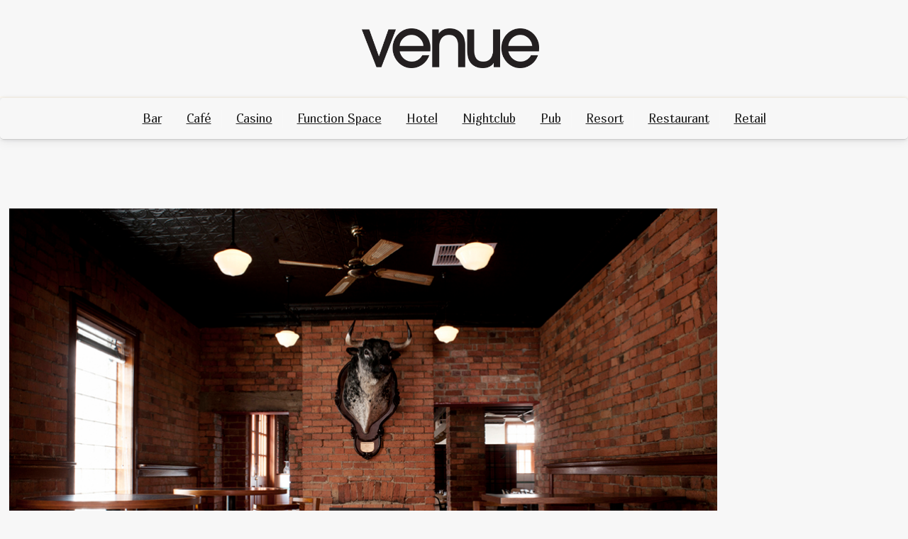

--- FILE ---
content_type: text/html; charset=UTF-8
request_url: https://www.venue.net.au/tartaned-up/
body_size: 11990
content:
<!doctype html>
<html lang="en-US">

<head>
	<meta charset="UTF-8">
	<meta name="viewport" content="width=device-width, initial-scale=1">
	<link rel="profile" href="https://gmpg.org/xfn/11">

	<title>TARTANED UP &#8211; Venue Magazine</title>
<meta name='robots' content='max-image-preview:large' />
<link rel='dns-prefetch' href='//fonts.googleapis.com' />
<link href='https://fonts.googleapis.com' crossorigin rel='preconnect' />
<link href='https://fonts.gstatic.com' crossorigin rel='preconnect' />
<link rel="alternate" type="application/rss+xml" title="Venue Magazine &raquo; Feed" href="https://www.venue.net.au/feed/" />
<link rel="alternate" type="application/rss+xml" title="Venue Magazine &raquo; Comments Feed" href="https://www.venue.net.au/comments/feed/" />
<link rel="alternate" type="application/rss+xml" title="Venue Magazine &raquo; TARTANED UP Comments Feed" href="https://www.venue.net.au/tartaned-up/feed/" />
<script>
window._wpemojiSettings = {"baseUrl":"https:\/\/s.w.org\/images\/core\/emoji\/14.0.0\/72x72\/","ext":".png","svgUrl":"https:\/\/s.w.org\/images\/core\/emoji\/14.0.0\/svg\/","svgExt":".svg","source":{"concatemoji":"https:\/\/www.venue.net.au\/wp-includes\/js\/wp-emoji-release.min.js?ver=6.4.7"}};
/*! This file is auto-generated */
!function(i,n){var o,s,e;function c(e){try{var t={supportTests:e,timestamp:(new Date).valueOf()};sessionStorage.setItem(o,JSON.stringify(t))}catch(e){}}function p(e,t,n){e.clearRect(0,0,e.canvas.width,e.canvas.height),e.fillText(t,0,0);var t=new Uint32Array(e.getImageData(0,0,e.canvas.width,e.canvas.height).data),r=(e.clearRect(0,0,e.canvas.width,e.canvas.height),e.fillText(n,0,0),new Uint32Array(e.getImageData(0,0,e.canvas.width,e.canvas.height).data));return t.every(function(e,t){return e===r[t]})}function u(e,t,n){switch(t){case"flag":return n(e,"\ud83c\udff3\ufe0f\u200d\u26a7\ufe0f","\ud83c\udff3\ufe0f\u200b\u26a7\ufe0f")?!1:!n(e,"\ud83c\uddfa\ud83c\uddf3","\ud83c\uddfa\u200b\ud83c\uddf3")&&!n(e,"\ud83c\udff4\udb40\udc67\udb40\udc62\udb40\udc65\udb40\udc6e\udb40\udc67\udb40\udc7f","\ud83c\udff4\u200b\udb40\udc67\u200b\udb40\udc62\u200b\udb40\udc65\u200b\udb40\udc6e\u200b\udb40\udc67\u200b\udb40\udc7f");case"emoji":return!n(e,"\ud83e\udef1\ud83c\udffb\u200d\ud83e\udef2\ud83c\udfff","\ud83e\udef1\ud83c\udffb\u200b\ud83e\udef2\ud83c\udfff")}return!1}function f(e,t,n){var r="undefined"!=typeof WorkerGlobalScope&&self instanceof WorkerGlobalScope?new OffscreenCanvas(300,150):i.createElement("canvas"),a=r.getContext("2d",{willReadFrequently:!0}),o=(a.textBaseline="top",a.font="600 32px Arial",{});return e.forEach(function(e){o[e]=t(a,e,n)}),o}function t(e){var t=i.createElement("script");t.src=e,t.defer=!0,i.head.appendChild(t)}"undefined"!=typeof Promise&&(o="wpEmojiSettingsSupports",s=["flag","emoji"],n.supports={everything:!0,everythingExceptFlag:!0},e=new Promise(function(e){i.addEventListener("DOMContentLoaded",e,{once:!0})}),new Promise(function(t){var n=function(){try{var e=JSON.parse(sessionStorage.getItem(o));if("object"==typeof e&&"number"==typeof e.timestamp&&(new Date).valueOf()<e.timestamp+604800&&"object"==typeof e.supportTests)return e.supportTests}catch(e){}return null}();if(!n){if("undefined"!=typeof Worker&&"undefined"!=typeof OffscreenCanvas&&"undefined"!=typeof URL&&URL.createObjectURL&&"undefined"!=typeof Blob)try{var e="postMessage("+f.toString()+"("+[JSON.stringify(s),u.toString(),p.toString()].join(",")+"));",r=new Blob([e],{type:"text/javascript"}),a=new Worker(URL.createObjectURL(r),{name:"wpTestEmojiSupports"});return void(a.onmessage=function(e){c(n=e.data),a.terminate(),t(n)})}catch(e){}c(n=f(s,u,p))}t(n)}).then(function(e){for(var t in e)n.supports[t]=e[t],n.supports.everything=n.supports.everything&&n.supports[t],"flag"!==t&&(n.supports.everythingExceptFlag=n.supports.everythingExceptFlag&&n.supports[t]);n.supports.everythingExceptFlag=n.supports.everythingExceptFlag&&!n.supports.flag,n.DOMReady=!1,n.readyCallback=function(){n.DOMReady=!0}}).then(function(){return e}).then(function(){var e;n.supports.everything||(n.readyCallback(),(e=n.source||{}).concatemoji?t(e.concatemoji):e.wpemoji&&e.twemoji&&(t(e.twemoji),t(e.wpemoji)))}))}((window,document),window._wpemojiSettings);
</script>
<style id='wp-emoji-styles-inline-css'>

	img.wp-smiley, img.emoji {
		display: inline !important;
		border: none !important;
		box-shadow: none !important;
		height: 1em !important;
		width: 1em !important;
		margin: 0 0.07em !important;
		vertical-align: -0.1em !important;
		background: none !important;
		padding: 0 !important;
	}
</style>
<link rel='stylesheet' id='wp-block-library-css' href='https://www.venue.net.au/wp-includes/css/dist/block-library/style.min.css?ver=6.4.7' media='all' />
<style id='wp-block-library-theme-inline-css'>
.wp-block-audio figcaption{color:#555;font-size:13px;text-align:center}.is-dark-theme .wp-block-audio figcaption{color:hsla(0,0%,100%,.65)}.wp-block-audio{margin:0 0 1em}.wp-block-code{border:1px solid #ccc;border-radius:4px;font-family:Menlo,Consolas,monaco,monospace;padding:.8em 1em}.wp-block-embed figcaption{color:#555;font-size:13px;text-align:center}.is-dark-theme .wp-block-embed figcaption{color:hsla(0,0%,100%,.65)}.wp-block-embed{margin:0 0 1em}.blocks-gallery-caption{color:#555;font-size:13px;text-align:center}.is-dark-theme .blocks-gallery-caption{color:hsla(0,0%,100%,.65)}.wp-block-image figcaption{color:#555;font-size:13px;text-align:center}.is-dark-theme .wp-block-image figcaption{color:hsla(0,0%,100%,.65)}.wp-block-image{margin:0 0 1em}.wp-block-pullquote{border-bottom:4px solid;border-top:4px solid;color:currentColor;margin-bottom:1.75em}.wp-block-pullquote cite,.wp-block-pullquote footer,.wp-block-pullquote__citation{color:currentColor;font-size:.8125em;font-style:normal;text-transform:uppercase}.wp-block-quote{border-left:.25em solid;margin:0 0 1.75em;padding-left:1em}.wp-block-quote cite,.wp-block-quote footer{color:currentColor;font-size:.8125em;font-style:normal;position:relative}.wp-block-quote.has-text-align-right{border-left:none;border-right:.25em solid;padding-left:0;padding-right:1em}.wp-block-quote.has-text-align-center{border:none;padding-left:0}.wp-block-quote.is-large,.wp-block-quote.is-style-large,.wp-block-quote.is-style-plain{border:none}.wp-block-search .wp-block-search__label{font-weight:700}.wp-block-search__button{border:1px solid #ccc;padding:.375em .625em}:where(.wp-block-group.has-background){padding:1.25em 2.375em}.wp-block-separator.has-css-opacity{opacity:.4}.wp-block-separator{border:none;border-bottom:2px solid;margin-left:auto;margin-right:auto}.wp-block-separator.has-alpha-channel-opacity{opacity:1}.wp-block-separator:not(.is-style-wide):not(.is-style-dots){width:100px}.wp-block-separator.has-background:not(.is-style-dots){border-bottom:none;height:1px}.wp-block-separator.has-background:not(.is-style-wide):not(.is-style-dots){height:2px}.wp-block-table{margin:0 0 1em}.wp-block-table td,.wp-block-table th{word-break:normal}.wp-block-table figcaption{color:#555;font-size:13px;text-align:center}.is-dark-theme .wp-block-table figcaption{color:hsla(0,0%,100%,.65)}.wp-block-video figcaption{color:#555;font-size:13px;text-align:center}.is-dark-theme .wp-block-video figcaption{color:hsla(0,0%,100%,.65)}.wp-block-video{margin:0 0 1em}.wp-block-template-part.has-background{margin-bottom:0;margin-top:0;padding:1.25em 2.375em}
</style>
<link rel='stylesheet' id='video-vlog-gb-block-css' href='https://www.venue.net.au/wp-content/themes/video-vlog/assets/css/admin-block.css?ver=1.0' media='all' />
<link rel='stylesheet' id='video-vlog-admin-google-font-css' href='https://fonts.googleapis.com/css2?family=Arvo:ital,wght@0,400;0,700;1,400;1,700&#038;family=Marmelad:wght@400&#038;family=Koh%20Santepheap:ital,wght@0,100;0,300;0,400;0,700;0,900;1,100;1,300;1,400;1,700;1,900&#038;display=swap' media='all' />
<style id='classic-theme-styles-inline-css'>
/*! This file is auto-generated */
.wp-block-button__link{color:#fff;background-color:#32373c;border-radius:9999px;box-shadow:none;text-decoration:none;padding:calc(.667em + 2px) calc(1.333em + 2px);font-size:1.125em}.wp-block-file__button{background:#32373c;color:#fff;text-decoration:none}
</style>
<style id='global-styles-inline-css'>
body{--wp--preset--color--black: #000000;--wp--preset--color--cyan-bluish-gray: #abb8c3;--wp--preset--color--white: #ffffff;--wp--preset--color--pale-pink: #f78da7;--wp--preset--color--vivid-red: #cf2e2e;--wp--preset--color--luminous-vivid-orange: #ff6900;--wp--preset--color--luminous-vivid-amber: #fcb900;--wp--preset--color--light-green-cyan: #7bdcb5;--wp--preset--color--vivid-green-cyan: #00d084;--wp--preset--color--pale-cyan-blue: #8ed1fc;--wp--preset--color--vivid-cyan-blue: #0693e3;--wp--preset--color--vivid-purple: #9b51e0;--wp--preset--gradient--vivid-cyan-blue-to-vivid-purple: linear-gradient(135deg,rgba(6,147,227,1) 0%,rgb(155,81,224) 100%);--wp--preset--gradient--light-green-cyan-to-vivid-green-cyan: linear-gradient(135deg,rgb(122,220,180) 0%,rgb(0,208,130) 100%);--wp--preset--gradient--luminous-vivid-amber-to-luminous-vivid-orange: linear-gradient(135deg,rgba(252,185,0,1) 0%,rgba(255,105,0,1) 100%);--wp--preset--gradient--luminous-vivid-orange-to-vivid-red: linear-gradient(135deg,rgba(255,105,0,1) 0%,rgb(207,46,46) 100%);--wp--preset--gradient--very-light-gray-to-cyan-bluish-gray: linear-gradient(135deg,rgb(238,238,238) 0%,rgb(169,184,195) 100%);--wp--preset--gradient--cool-to-warm-spectrum: linear-gradient(135deg,rgb(74,234,220) 0%,rgb(151,120,209) 20%,rgb(207,42,186) 40%,rgb(238,44,130) 60%,rgb(251,105,98) 80%,rgb(254,248,76) 100%);--wp--preset--gradient--blush-light-purple: linear-gradient(135deg,rgb(255,206,236) 0%,rgb(152,150,240) 100%);--wp--preset--gradient--blush-bordeaux: linear-gradient(135deg,rgb(254,205,165) 0%,rgb(254,45,45) 50%,rgb(107,0,62) 100%);--wp--preset--gradient--luminous-dusk: linear-gradient(135deg,rgb(255,203,112) 0%,rgb(199,81,192) 50%,rgb(65,88,208) 100%);--wp--preset--gradient--pale-ocean: linear-gradient(135deg,rgb(255,245,203) 0%,rgb(182,227,212) 50%,rgb(51,167,181) 100%);--wp--preset--gradient--electric-grass: linear-gradient(135deg,rgb(202,248,128) 0%,rgb(113,206,126) 100%);--wp--preset--gradient--midnight: linear-gradient(135deg,rgb(2,3,129) 0%,rgb(40,116,252) 100%);--wp--preset--font-size--small: 13px;--wp--preset--font-size--medium: 20px;--wp--preset--font-size--large: 36px;--wp--preset--font-size--x-large: 42px;--wp--preset--spacing--20: 0.44rem;--wp--preset--spacing--30: 0.67rem;--wp--preset--spacing--40: 1rem;--wp--preset--spacing--50: 1.5rem;--wp--preset--spacing--60: 2.25rem;--wp--preset--spacing--70: 3.38rem;--wp--preset--spacing--80: 5.06rem;--wp--preset--shadow--natural: 6px 6px 9px rgba(0, 0, 0, 0.2);--wp--preset--shadow--deep: 12px 12px 50px rgba(0, 0, 0, 0.4);--wp--preset--shadow--sharp: 6px 6px 0px rgba(0, 0, 0, 0.2);--wp--preset--shadow--outlined: 6px 6px 0px -3px rgba(255, 255, 255, 1), 6px 6px rgba(0, 0, 0, 1);--wp--preset--shadow--crisp: 6px 6px 0px rgba(0, 0, 0, 1);}:where(.is-layout-flex){gap: 0.5em;}:where(.is-layout-grid){gap: 0.5em;}body .is-layout-flow > .alignleft{float: left;margin-inline-start: 0;margin-inline-end: 2em;}body .is-layout-flow > .alignright{float: right;margin-inline-start: 2em;margin-inline-end: 0;}body .is-layout-flow > .aligncenter{margin-left: auto !important;margin-right: auto !important;}body .is-layout-constrained > .alignleft{float: left;margin-inline-start: 0;margin-inline-end: 2em;}body .is-layout-constrained > .alignright{float: right;margin-inline-start: 2em;margin-inline-end: 0;}body .is-layout-constrained > .aligncenter{margin-left: auto !important;margin-right: auto !important;}body .is-layout-constrained > :where(:not(.alignleft):not(.alignright):not(.alignfull)){max-width: var(--wp--style--global--content-size);margin-left: auto !important;margin-right: auto !important;}body .is-layout-constrained > .alignwide{max-width: var(--wp--style--global--wide-size);}body .is-layout-flex{display: flex;}body .is-layout-flex{flex-wrap: wrap;align-items: center;}body .is-layout-flex > *{margin: 0;}body .is-layout-grid{display: grid;}body .is-layout-grid > *{margin: 0;}:where(.wp-block-columns.is-layout-flex){gap: 2em;}:where(.wp-block-columns.is-layout-grid){gap: 2em;}:where(.wp-block-post-template.is-layout-flex){gap: 1.25em;}:where(.wp-block-post-template.is-layout-grid){gap: 1.25em;}.has-black-color{color: var(--wp--preset--color--black) !important;}.has-cyan-bluish-gray-color{color: var(--wp--preset--color--cyan-bluish-gray) !important;}.has-white-color{color: var(--wp--preset--color--white) !important;}.has-pale-pink-color{color: var(--wp--preset--color--pale-pink) !important;}.has-vivid-red-color{color: var(--wp--preset--color--vivid-red) !important;}.has-luminous-vivid-orange-color{color: var(--wp--preset--color--luminous-vivid-orange) !important;}.has-luminous-vivid-amber-color{color: var(--wp--preset--color--luminous-vivid-amber) !important;}.has-light-green-cyan-color{color: var(--wp--preset--color--light-green-cyan) !important;}.has-vivid-green-cyan-color{color: var(--wp--preset--color--vivid-green-cyan) !important;}.has-pale-cyan-blue-color{color: var(--wp--preset--color--pale-cyan-blue) !important;}.has-vivid-cyan-blue-color{color: var(--wp--preset--color--vivid-cyan-blue) !important;}.has-vivid-purple-color{color: var(--wp--preset--color--vivid-purple) !important;}.has-black-background-color{background-color: var(--wp--preset--color--black) !important;}.has-cyan-bluish-gray-background-color{background-color: var(--wp--preset--color--cyan-bluish-gray) !important;}.has-white-background-color{background-color: var(--wp--preset--color--white) !important;}.has-pale-pink-background-color{background-color: var(--wp--preset--color--pale-pink) !important;}.has-vivid-red-background-color{background-color: var(--wp--preset--color--vivid-red) !important;}.has-luminous-vivid-orange-background-color{background-color: var(--wp--preset--color--luminous-vivid-orange) !important;}.has-luminous-vivid-amber-background-color{background-color: var(--wp--preset--color--luminous-vivid-amber) !important;}.has-light-green-cyan-background-color{background-color: var(--wp--preset--color--light-green-cyan) !important;}.has-vivid-green-cyan-background-color{background-color: var(--wp--preset--color--vivid-green-cyan) !important;}.has-pale-cyan-blue-background-color{background-color: var(--wp--preset--color--pale-cyan-blue) !important;}.has-vivid-cyan-blue-background-color{background-color: var(--wp--preset--color--vivid-cyan-blue) !important;}.has-vivid-purple-background-color{background-color: var(--wp--preset--color--vivid-purple) !important;}.has-black-border-color{border-color: var(--wp--preset--color--black) !important;}.has-cyan-bluish-gray-border-color{border-color: var(--wp--preset--color--cyan-bluish-gray) !important;}.has-white-border-color{border-color: var(--wp--preset--color--white) !important;}.has-pale-pink-border-color{border-color: var(--wp--preset--color--pale-pink) !important;}.has-vivid-red-border-color{border-color: var(--wp--preset--color--vivid-red) !important;}.has-luminous-vivid-orange-border-color{border-color: var(--wp--preset--color--luminous-vivid-orange) !important;}.has-luminous-vivid-amber-border-color{border-color: var(--wp--preset--color--luminous-vivid-amber) !important;}.has-light-green-cyan-border-color{border-color: var(--wp--preset--color--light-green-cyan) !important;}.has-vivid-green-cyan-border-color{border-color: var(--wp--preset--color--vivid-green-cyan) !important;}.has-pale-cyan-blue-border-color{border-color: var(--wp--preset--color--pale-cyan-blue) !important;}.has-vivid-cyan-blue-border-color{border-color: var(--wp--preset--color--vivid-cyan-blue) !important;}.has-vivid-purple-border-color{border-color: var(--wp--preset--color--vivid-purple) !important;}.has-vivid-cyan-blue-to-vivid-purple-gradient-background{background: var(--wp--preset--gradient--vivid-cyan-blue-to-vivid-purple) !important;}.has-light-green-cyan-to-vivid-green-cyan-gradient-background{background: var(--wp--preset--gradient--light-green-cyan-to-vivid-green-cyan) !important;}.has-luminous-vivid-amber-to-luminous-vivid-orange-gradient-background{background: var(--wp--preset--gradient--luminous-vivid-amber-to-luminous-vivid-orange) !important;}.has-luminous-vivid-orange-to-vivid-red-gradient-background{background: var(--wp--preset--gradient--luminous-vivid-orange-to-vivid-red) !important;}.has-very-light-gray-to-cyan-bluish-gray-gradient-background{background: var(--wp--preset--gradient--very-light-gray-to-cyan-bluish-gray) !important;}.has-cool-to-warm-spectrum-gradient-background{background: var(--wp--preset--gradient--cool-to-warm-spectrum) !important;}.has-blush-light-purple-gradient-background{background: var(--wp--preset--gradient--blush-light-purple) !important;}.has-blush-bordeaux-gradient-background{background: var(--wp--preset--gradient--blush-bordeaux) !important;}.has-luminous-dusk-gradient-background{background: var(--wp--preset--gradient--luminous-dusk) !important;}.has-pale-ocean-gradient-background{background: var(--wp--preset--gradient--pale-ocean) !important;}.has-electric-grass-gradient-background{background: var(--wp--preset--gradient--electric-grass) !important;}.has-midnight-gradient-background{background: var(--wp--preset--gradient--midnight) !important;}.has-small-font-size{font-size: var(--wp--preset--font-size--small) !important;}.has-medium-font-size{font-size: var(--wp--preset--font-size--medium) !important;}.has-large-font-size{font-size: var(--wp--preset--font-size--large) !important;}.has-x-large-font-size{font-size: var(--wp--preset--font-size--x-large) !important;}
.wp-block-navigation a:where(:not(.wp-element-button)){color: inherit;}
:where(.wp-block-post-template.is-layout-flex){gap: 1.25em;}:where(.wp-block-post-template.is-layout-grid){gap: 1.25em;}
:where(.wp-block-columns.is-layout-flex){gap: 2em;}:where(.wp-block-columns.is-layout-grid){gap: 2em;}
.wp-block-pullquote{font-size: 1.5em;line-height: 1.6;}
</style>
<link rel='stylesheet' id='click-to-top-font-awesome.min-css' href='https://www.venue.net.au/wp-content/plugins/click-to-top/assets/css/font-awesome.min.css?ver=4.5' media='all' />
<link rel='stylesheet' id='click-to-top-hover-css' href='https://www.venue.net.au/wp-content/plugins/click-to-top/assets/css/hover.css?ver=1.0' media='all' />
<link rel='stylesheet' id='click-to-top-style-css' href='https://www.venue.net.au/wp-content/plugins/click-to-top/assets/css/click-top-style.css?ver=1.7' media='all' />
<link rel='stylesheet' id='taxonomy-image-plugin-public-css' href='https://www.venue.net.au/wp-content/plugins/taxonomy-images/css/style.css?ver=0.9.6' media='screen' />
<link rel='stylesheet' id='video-vlog-google-font-css' href='https://fonts.googleapis.com/css2?family=Arvo:ital,wght@0,400;0,700;1,400;1,700&#038;family=Marmelad:wght@400&#038;family=Koh%20Santepheap:ital,wght@0,100;0,300;0,400;0,700;0,900;1,100;1,300;1,400;1,700;1,900&#038;display=swap' media='all' />
<link rel='stylesheet' id='bootstrap-css' href='https://www.venue.net.au/wp-content/themes/video-vlog/assets/css/bootstrap.css?ver=5.0.1' media='all' />
<link rel='stylesheet' id='fontawesome-css' href='https://www.venue.net.au/wp-content/themes/video-vlog/assets/css/all.css?ver=5.15.3' media='all' />
<link rel='stylesheet' id='video-vlog-block-style-css' href='https://www.venue.net.au/wp-content/themes/video-vlog/assets/css/block.css?ver=1.0.7' media='all' />
<link rel='stylesheet' id='video-vlog-default-style-css' href='https://www.venue.net.au/wp-content/themes/video-vlog/assets/css/default-style.css?ver=1.0.7' media='all' />
<link rel='stylesheet' id='video-vlog-main-style-css' href='https://www.venue.net.au/wp-content/themes/video-vlog/assets/css/main.css?ver=1.0.7' media='all' />
<link rel='stylesheet' id='video-vlog-style-css' href='https://www.venue.net.au/wp-content/themes/video-vlog/style.css?ver=1.0.7' media='all' />
<link rel='stylesheet' id='video-vlog-responsive-style-css' href='https://www.venue.net.au/wp-content/themes/video-vlog/assets/css/responsive.css?ver=1.0.7' media='all' />
<link rel='stylesheet' id='js_composer_custom_css-css' href='//www.venue.net.au/wp-content/uploads/js_composer/custom.css?ver=5.4.5' media='all' />
<script src="https://www.venue.net.au/wp-includes/js/jquery/jquery.min.js?ver=3.7.1" id="jquery-core-js"></script>
<script src="https://www.venue.net.au/wp-includes/js/jquery/jquery-migrate.min.js?ver=3.4.1" id="jquery-migrate-js"></script>
<script src="https://www.venue.net.au/wp-content/plugins/click-to-top/assets/js/jquery.easing.js?ver=1.0" id="click-to-top-easing-js"></script>
<script src="https://www.venue.net.au/wp-content/plugins/click-to-top/assets/js/jquery.scrollUp.js?ver=1.0" id="click-to-top-scrollUp-js"></script>
<link rel="https://api.w.org/" href="https://www.venue.net.au/wp-json/" /><link rel="alternate" type="application/json" href="https://www.venue.net.au/wp-json/wp/v2/posts/1525" /><link rel="EditURI" type="application/rsd+xml" title="RSD" href="https://www.venue.net.au/xmlrpc.php?rsd" />
<meta name="generator" content="WordPress 6.4.7" />
<link rel="canonical" href="https://www.venue.net.au/tartaned-up/" />
<link rel='shortlink' href='https://www.venue.net.au/?p=1525' />
<link rel="alternate" type="application/json+oembed" href="https://www.venue.net.au/wp-json/oembed/1.0/embed?url=https%3A%2F%2Fwww.venue.net.au%2Ftartaned-up%2F" />
<link rel="alternate" type="text/xml+oembed" href="https://www.venue.net.au/wp-json/oembed/1.0/embed?url=https%3A%2F%2Fwww.venue.net.au%2Ftartaned-up%2F&#038;format=xml" />

<!-- This site is using AdRotate v5.14 to display their advertisements - https://ajdg.solutions/ -->
<!-- AdRotate CSS -->
<style type="text/css" media="screen">
	.g { margin:0px; padding:0px; overflow:hidden; line-height:1; zoom:1; }
	.g img { height:auto; }
	.g-col { position:relative; float:left; }
	.g-col:first-child { margin-left: 0; }
	.g-col:last-child { margin-right: 0; }
	.g-1 { margin:0px;  width:100%; max-width:300px; height:100%; max-height:250px; }
	@media only screen and (max-width: 480px) {
		.g-col, .g-dyn, .g-single { width:100%; margin-left:0; margin-right:0; }
	}
</style>
<!-- /AdRotate CSS -->

    <style type="text/css">
      a#clickTop {
        background: #cccccc none repeat scroll 0 0;
        border-radius: 0;
        bottom: 5%;
        color: #000000;
        padding: 5px;
        right: 5%;
        min-height: 34px;
        min-width: 35px;
        font-size: 16px;
        opacity: 0.99      }

      a#clickTop i {
        color: #000000;
      }

      a#clickTop:hover,
      a#clickTop:hover i,
      a#clickTop:active,
      a#clickTop:focus {
        color: #ffffff      }

      .hvr-fade:hover,
      .hvr-fade:focus,
      .hvr-fade:active,
      .hvr-back-pulse:hover,
      .hvr-back-pulse:focus,
      .hvr-back-pulse:active,
      a#clickTop.hvr-shrink:hover,
      a#clickTop.hvr-grow:hover,
      a#clickTop.hvr-pulse:hover,
      a#clickTop.hvr-pulse-grow:hover,
      a#clickTop.hvr-pulse-shrink:hover,
      a#clickTop.hvr-push:hover,
      a#clickTop.hvr-pop:hover,
      a#clickTop.hvr-bounce-in:hover,
      a#clickTop.hvr-bounce-out:hover,
      a#clickTop.hvr-float:hover,
      a#clickTop.hvr-fade:hover,
      a#clickTop.hvr-back-pulse:hover,
      a#clickTop.hvr-bob:hover,
      a#clickTop.hvr-buzz:hover,
      a#clickTop.hvr-shadow:hover,
      a#clickTop.hvr-grow-shadow:hover,
      a#clickTop.hvr-float-shadow:hover,
      a#clickTop.hvr-glow:hover,
      a#clickTop.hvr-shadow-radial:hover,
      a#clickTop.hvr-box-shadow-outset:hover,
      a#clickTop.hvr-box-shadow-inset:hover,
      a#clickTop.hvr-bubble-top:hover,
      a#clickTop.hvr-bubble-float-top:hover,
      .hvr-radial-out:before,
      .hvr-radial-in:before,
      .hvr-bounce-to-right:before,
      .hvr-bounce-to-left:before,
      .hvr-bounce-to-bottom:before,
      .hvr-bounce-to-top:before,
      .hvr-rectangle-in:before,
      .hvr-rectangle-out:before,
      .hvr-shutter-in-horizontal:before,
      .hvr-shutter-out-horizontal:before,
      .hvr-shutter-in-vertical:before,
      .hvr-sweep-to-right:before,
      .hvr-sweep-to-left:before,
      .hvr-sweep-to-bottom:before,
      .hvr-sweep-to-top:before,
      .hvr-shutter-out-vertical:before,
      .hvr-underline-from-left:before,
      .hvr-underline-from-center:before,
      .hvr-underline-from-right:before,
      .hvr-overline-from-left:before,
      .hvr-overline-from-center:before,
      .hvr-overline-from-right:before,
      .hvr-underline-reveal:before,
      .hvr-overline-reveal:before {
        background-color: #555555;
        color: #ffffff;
        border-radius: 0;
      }

      /* Back Pulse */
      @-webkit-keyframes hvr-back-pulse {
        50% {
          background-color: #cccccc none repeat scroll 0 0;
        }
      }

      @keyframes hvr-back-pulse {
        50% {
          background-color: #cccccc none repeat scroll 0 0;
        }
      }


      .hvr-radial-out,
      .hvr-radial-in,
      .hvr-rectangle-in,
      .hvr-rectangle-out,
      .hvr-shutter-in-horizontal,
      .hvr-shutter-out-horizontal,
      .hvr-shutter-in-vertical,
      .hvr-shutter-out-vertical {
        background-color: #cccccc none repeat scroll 0 0;
      }

      .hvr-bubble-top::before,
      .hvr-bubble-float-top::before {
        border-color: transparent transparent #cccccc;
      }
    </style>

  <link rel="pingback" href="https://www.venue.net.au/xmlrpc.php"><meta name="generator" content="Elementor 3.17.3; features: e_dom_optimization, e_optimized_assets_loading, additional_custom_breakpoints; settings: css_print_method-external, google_font-enabled, font_display-auto">
<meta name="generator" content="Powered by WPBakery Page Builder - drag and drop page builder for WordPress."/>
<!--[if lte IE 9]><link rel="stylesheet" type="text/css" href="https://www.venue.net.au/wp-content/plugins/js_composer/assets/css/vc_lte_ie9.min.css" media="screen"><![endif]--><style id="custom-background-css">
body.custom-background { background-color: #f7f7f7; }
</style>
	<link rel="icon" href="https://www.venue.net.au/wp-content/uploads/2024/02/cropped-Venue_Icon-32x32.jpg" sizes="32x32" />
<link rel="icon" href="https://www.venue.net.au/wp-content/uploads/2024/02/cropped-Venue_Icon-192x192.jpg" sizes="192x192" />
<link rel="apple-touch-icon" href="https://www.venue.net.au/wp-content/uploads/2024/02/cropped-Venue_Icon-180x180.jpg" />
<meta name="msapplication-TileImage" content="https://www.venue.net.au/wp-content/uploads/2024/02/cropped-Venue_Icon-270x270.jpg" />
<noscript><style type="text/css"> .wpb_animate_when_almost_visible { opacity: 1; }</style></noscript></head>

<body class="post-template-default single single-post postid-1525 single-format-standard custom-background wp-custom-logo wp-embed-responsive wpb-js-composer js-comp-ver-5.4.5 vc_responsive elementor-default elementor-kit-7101">
			<div id="page" class="site">
		<a class="skip-link screen-reader-text" href="#primary">Skip to content</a>
		<header id="masthead" class="site-header px-hstyle1">
							<div class="mobile-menu-bar">
		<div class="container">
			<div class="mbar-inner">
				<div class="mlogo">
					
			<div class="site-branding brand-logo">
			<a href="https://www.venue.net.au/" class="custom-logo-link" rel="home"><img width="448" height="100" src="https://www.venue.net.au/wp-content/uploads/2023/11/cropped-Venue_Logo_Web.png" class="custom-logo" alt="Venue Magazine" decoding="async" /></a>		</div>
	
				</div>
				<div class="menu-search">
					<nav id="mobile-navigation" class="mobile-navigation">
						<button id="mmenu-btn" class="menu-btn" aria-expanded="false">
							<span class="mopen">Menu</span>
							<span class="mclose">Close</span>
						</button>
						<div class="menu-header-categories-container"><ul id="wsm-menu" class="wsm-menu"><li id="menu-item-8750" class="menu-item menu-item-type-taxonomy menu-item-object-category menu-item-8750"><a href="https://www.venue.net.au/category/bar/">Bar</a></li>
<li id="menu-item-8752" class="menu-item menu-item-type-taxonomy menu-item-object-category menu-item-8752"><a href="https://www.venue.net.au/category/cafe/">Café</a></li>
<li id="menu-item-8754" class="menu-item menu-item-type-taxonomy menu-item-object-category menu-item-8754"><a href="https://www.venue.net.au/category/casino/">Casino</a></li>
<li id="menu-item-8755" class="menu-item menu-item-type-taxonomy menu-item-object-category menu-item-8755"><a href="https://www.venue.net.au/category/function-space/">Function Space</a></li>
<li id="menu-item-8751" class="menu-item menu-item-type-taxonomy menu-item-object-category menu-item-8751"><a href="https://www.venue.net.au/category/hotel/">Hotel</a></li>
<li id="menu-item-8756" class="menu-item menu-item-type-taxonomy menu-item-object-category menu-item-8756"><a href="https://www.venue.net.au/category/nightclub/">Nightclub</a></li>
<li id="menu-item-8753" class="menu-item menu-item-type-taxonomy menu-item-object-category menu-item-8753"><a href="https://www.venue.net.au/category/pub/">Pub</a></li>
<li id="menu-item-8757" class="menu-item menu-item-type-taxonomy menu-item-object-category menu-item-8757"><a href="https://www.venue.net.au/category/resort/">Resort</a></li>
<li id="menu-item-8749" class="menu-item menu-item-type-taxonomy menu-item-object-category menu-item-8749"><a href="https://www.venue.net.au/category/restaurant/">Restaurant</a></li>
<li id="menu-item-8758" class="menu-item menu-item-type-taxonomy menu-item-object-category menu-item-8758"><a href="https://www.venue.net.au/category/retail/">Retail</a></li>
</ul></div>					</nav><!-- #site-navigation -->
					<div id="miSearch" class="mi-search" tabindex="0" role="button"><i class="fas fa-search"></i></div>
				</div>
			</div>
			<div id="vhSearch" class="vsearch-hide">
					<div id="vh-search" class="vh-search">
		<form method="get" class="search-form" action="https://www.venue.net.au/">
	<label>
		<span class="screen-reader-text">Search for:</span>
		<input type="search" class="search-field" placeholder="Search..." value="" name="s" />
	</label>
	<button type="submit" class="search-submit"><i class="fas fa-search"></i></button>
</form>	</div>



				<i id="miRSearch" class="fas fa-times" tabindex="0" role="button"></i>
			</div>
		</div>
	</div>

			<div class="menu-deskbar">
					<div class="video-vlog-logo-section">
		<div class="container">
			<div class="head-logo-sec">
				
			<div class="site-branding brand-logo">
			<a href="https://www.venue.net.au/" class="custom-logo-link" rel="home"><img width="448" height="100" src="https://www.venue.net.au/wp-content/uploads/2023/11/cropped-Venue_Logo_Web.png" class="custom-logo" alt="Venue Magazine" decoding="async" /></a>		</div>
	
			</div>
		</div>
	</div>

	<div class="menu-bar text-center">
		<div class="container">
			<div class="video-vlog-container menu-inner">
					<nav id="site-navigation" class="main-navigation">
		<div class="menu-header-categories-container"><ul id="video-vlog-menu" class="video-vlog-menu"><li class="menu-item menu-item-type-taxonomy menu-item-object-category menu-item-8750"><a href="https://www.venue.net.au/category/bar/">Bar</a></li>
<li class="menu-item menu-item-type-taxonomy menu-item-object-category menu-item-8752"><a href="https://www.venue.net.au/category/cafe/">Café</a></li>
<li class="menu-item menu-item-type-taxonomy menu-item-object-category menu-item-8754"><a href="https://www.venue.net.au/category/casino/">Casino</a></li>
<li class="menu-item menu-item-type-taxonomy menu-item-object-category menu-item-8755"><a href="https://www.venue.net.au/category/function-space/">Function Space</a></li>
<li class="menu-item menu-item-type-taxonomy menu-item-object-category menu-item-8751"><a href="https://www.venue.net.au/category/hotel/">Hotel</a></li>
<li class="menu-item menu-item-type-taxonomy menu-item-object-category menu-item-8756"><a href="https://www.venue.net.au/category/nightclub/">Nightclub</a></li>
<li class="menu-item menu-item-type-taxonomy menu-item-object-category menu-item-8753"><a href="https://www.venue.net.au/category/pub/">Pub</a></li>
<li class="menu-item menu-item-type-taxonomy menu-item-object-category menu-item-8757"><a href="https://www.venue.net.au/category/resort/">Resort</a></li>
<li class="menu-item menu-item-type-taxonomy menu-item-object-category menu-item-8749"><a href="https://www.venue.net.au/category/restaurant/">Restaurant</a></li>
<li class="menu-item menu-item-type-taxonomy menu-item-object-category menu-item-8758"><a href="https://www.venue.net.au/category/retail/">Retail</a></li>
</ul></div>	</nav><!-- #site-navigation -->
			</div>
		</div>
	</div>
			</div>

		</header><!-- #masthead -->

		
<div class="container-fluid mt-5 mb-5 pt-5 pb-5">
	<div class="row">
				<div class="col-lg-12">
			<main id="primary" class="site-main">

				
	<article id="post-1525" class="myf-classic post-1525 post type-post status-publish format-standard has-post-thumbnail hentry category-uncategorized">
		<div class="xpost-item pb-4 mb-5">
			
			<div class="post-thumbnail mb-3">
				<img width="1000" height="665" src="https://www.venue.net.au/wp-content/uploads/2012/04/111201_robbie_burns_web.jpg" class="attachment-post-thumbnail size-post-thumbnail wp-post-image" alt="" decoding="async" fetchpriority="high" srcset="https://www.venue.net.au/wp-content/uploads/2012/04/111201_robbie_burns_web.jpg 1000w, https://www.venue.net.au/wp-content/uploads/2012/04/111201_robbie_burns_web-530x352.jpg 530w" sizes="(max-width: 1000px) 100vw, 1000px" />			</div><!-- .post-thumbnail -->

					<div class="xpost-text p-3">
				<header class="entry-header pb-4">
					<h1 class="entry-title">TARTANED UP</h1>						<div class="entry-meta">
														<span class="posted-on">- <a href="https://www.venue.net.au/tartaned-up/" rel="bookmark"><time class="updated" datetime="2012-04-26T04:30:55+00:00">26 April 2012</time></a></span>						</div><!-- .entry-meta -->
									</header><!-- .entry-header -->

				<div class="entry-content">
					<h3></h3>
<h3><a href="http://www.venue.net.au/wp-content/uploads/2012/04/111201_robbie_burns_web.jpg"><img decoding="async" class="alignnone size-full wp-image-1534" title="111201_robbie_burns_web" src="http://www.venue.net.au/wp-content/uploads/2012/04/111201_robbie_burns_web.jpg" alt="" width="1000" height="665" srcset="https://www.venue.net.au/wp-content/uploads/2012/04/111201_robbie_burns_web.jpg 1000w, https://www.venue.net.au/wp-content/uploads/2012/04/111201_robbie_burns_web-530x352.jpg 530w" sizes="(max-width: 1000px) 100vw, 1000px" /></a></h3>
<h3>Robert Burns Hotel:</h3>
<h6>376 Smith Street, Collingwood VIC (03) 9417 2233 or <a href="http://www.robertburnshotel.com.au">www.robertburnshotel.com.au </a></h6>
<p>Spanish restaurant pioneer, Urbano Gutierrez, took over the Robert Burns Hotel in the late ’70s. The Robby, as it’s affectionately known, is in deepest, darkest Collingwood and in those days it wasn’t the funky melting pot it is today. Wisely, Urbano didn’t start pushing his stuffed calamari across the bar until 1982. Since then the Scottish pub with the Spanish heart has been serving authentic Iberian chow, and in more recent times Head Chef Ivan Saiz has taken over the reins. <span id="more-1525"></span>The Robby joined the Colonial Leisure Group portfolio when CLG took over the Cornerstone group of pubs. The pub had slowly been run down to the point where it was, frankly, an embarrassment. Now, after a nine-month renovation the Robby returns. Fans will be relieved to learn that it’s more of the same — only better. The low headroom, folksy interior has been retained with its stucco and herringbone floors, but a courtyard has been added along with a new kitchen. This isn’t a band-aid measure, the Robby has been totally gutted and refurbished… only, with the aim of not looking like it. As Grady Patching, CLG’s Victorian Manager, puts it: “People in this area don’t want bright, brand new, shiny venues. You can’t take what we did at the Half Moon in Brighton and put it into the Collingwood area.” What CLG could do was lay on a Spanish-only wine list, put Estrella Damm beer on tap, and allow Ivan to express himself with some of the city’s most authentic tapas and traditional Spanish cuisine going. And the locals love it.</p>
<p>SAY HOLA TO GREAT SOUND</p>
<p>Digital Living continues its CLG association, installing a modern sound system into the Robby. Digital Living’s Matt Price describes the setup as ‘unobtrusively versatile’. The system can effortlessly lift in prime pub times, while maintains a conversational balance in the restaurant area, all without dotting dozens of speakers around the venue. An Allen &amp; Heath IDR8 provides the zoning and processing smarts, and helps to easily accommodate live music and DJs via preset configurations. Low profile QSC AD-S52 surfacemount speakers are supplemented by concealed QSC subwoofers, resulting in a full sound without hotspots — a fair effort given the low ceilings. An Allen &amp; Heath multi-room wall controller allows for the oversight of the eight zones independently. GREAT SCOTS The Robbie is an oddity. As odd as a bullfight in Glasgow, or a tartan shawl. Its decor and atmosphere is an anachronism — hard to place and harder to describe. But to CLG’s credit, it has recognised that and embraced it. The locals want the Robby to stay as the Robby and, thank goodness, that’s exactly what they’ve got.</p>
				</div><!-- .entry-content -->
									<footer class="entry-footer">
						<span class="cat-links">Posted in: <a href="https://www.venue.net.au/category/uncategorized/" rel="category tag">Uncategorized</a></span>					</footer><!-- .entry-footer -->
							</div>
		</div>
	</article><!-- #post-1525 -->

	<nav class="navigation post-navigation" aria-label="Posts">
		<h2 class="screen-reader-text">Post navigation</h2>
		<div class="nav-links"><div class="nav-previous"><a href="https://www.venue.net.au/call-collect/" rel="prev"><span class="nav-subtitle">Previous:</span> <span class="nav-title">CALL COLLECT</span></a></div><div class="nav-next"><a href="https://www.venue.net.au/marquee-club-the-star/" rel="next"><span class="nav-subtitle">Next:</span> <span class="nav-title">MARQUEE CLUB @ THE STAR: FULL RUNDOWN </span></a></div></div>
	</nav>
<div id="comments" class="comments-area">

		<div id="respond" class="comment-respond">
		<h3 id="reply-title" class="comment-reply-title">Leave a Reply</h3><form action="https://www.venue.net.au/wp-comments-post.php" method="post" id="commentform" class="comment-form" novalidate><p class="comment-notes"><span id="email-notes">Your email address will not be published.</span> <span class="required-field-message">Required fields are marked <span class="required">*</span></span></p><p class="comment-form-comment"><label for="comment">Comment <span class="required">*</span></label> <textarea id="comment" name="comment" cols="45" rows="8" maxlength="65525" required></textarea></p><p class="comment-form-author"><label for="author">Name <span class="required">*</span></label> <input id="author" name="author" type="text" value="" size="30" maxlength="245" autocomplete="name" required /></p>
<p class="comment-form-email"><label for="email">Email <span class="required">*</span></label> <input id="email" name="email" type="email" value="" size="30" maxlength="100" aria-describedby="email-notes" autocomplete="email" required /></p>
<p class="comment-form-url"><label for="url">Website</label> <input id="url" name="url" type="url" value="" size="30" maxlength="200" autocomplete="url" /></p>
<p class="form-submit"><input name="submit" type="submit" id="submit" class="submit" value="Post Comment" /> <input type='hidden' name='comment_post_ID' value='1525' id='comment_post_ID' />
<input type='hidden' name='comment_parent' id='comment_parent' value='0' />
</p></form>	</div><!-- #respond -->
	
</div><!-- #comments -->
			</main><!-- #main -->
		</div>
			</div>
</div>


<footer id="colophon" class="site-footer pt-3 pb-3">
	<div class="container">
		<div class="site-info text-center">
			<a href="https://wordpress.org/">
				Proudly powered by WordPress			</a>
			<span class="sep"> | </span>
			<a href="https://wpthemespace.com/product/video-vlog/">Video Vlog</a> by Wp Theme Space.
		</div><!-- .site-info -->
	</div><!-- .container -->
</footer><!-- #colophon -->
</div><!-- #page -->

<script id="adrotate-groups-js-extra">
var impression_object = {"ajax_url":"https:\/\/www.venue.net.au\/wp-admin\/admin-ajax.php"};
</script>
<script src="https://www.venue.net.au/wp-content/plugins/adrotate/library/jquery.groups.js" id="adrotate-groups-js"></script>
<script id="adrotate-clicker-js-extra">
var click_object = {"ajax_url":"https:\/\/www.venue.net.au\/wp-admin\/admin-ajax.php"};
</script>
<script src="https://www.venue.net.au/wp-content/plugins/adrotate/library/jquery.clicker.js" id="adrotate-clicker-js"></script>
<script src="https://www.venue.net.au/wp-includes/js/imagesloaded.min.js?ver=5.0.0" id="imagesloaded-js"></script>
<script src="https://www.venue.net.au/wp-includes/js/masonry.min.js?ver=4.2.2" id="masonry-js"></script>
<script src="https://www.venue.net.au/wp-content/themes/video-vlog/assets/js/navigation.js?ver=1.0.7" id="video-vlog-navigation-js"></script>
<script src="https://www.venue.net.au/wp-content/themes/video-vlog/assets/js/mobile-menu.js?ver=1.0.10" id="video-vlog-mobile-menu-js"></script>
<script src="https://www.venue.net.au/wp-content/themes/video-vlog/assets/js/scripts.js?ver=1.0.7" id="video-vlog-scripts-js"></script>

    <script type="text/javascript">
      (function($) {
        "use strict";
        $(document).ready(function() {
          $.scrollUp({
            scrollName: 'clickTop', // Element ID
            scrollDistance: 300, // Distance from top/bottom before showing element (px)
            scrollFrom: 'top', // 'top' or 'bottom'
            scrollSpeed: 300, // Speed back to top (ms)
            easingType: 'linear', // Scroll to top easing (see http://easings.net/)
            animation: 'fade', // Fade, slide, none
            animationSpeed: 200, // Animation speed (ms)
            scrollText: '<i class=" fa fa-angle-up"></i>', // Text for element, can contain HTML
            activeOverlay: false, // Set CSS color to display scrollUp active point, e.g '#00FFFF'
            zIndex: 2147483647 // Z-Index for the overlay
          });
          $('a#clickTop').addClass('hvr-bubble-top');
        });
      }(jQuery));
    </script>

<!-- AdRotate JS -->
<script type="text/javascript">
jQuery(document).ready(function(){
if(jQuery.fn.gslider) {
	jQuery('.g-1').gslider({ groupid: 1, speed: 10000 });
}
});
</script>
<!-- /AdRotate JS -->


</body>

</html>

--- FILE ---
content_type: application/javascript
request_url: https://www.venue.net.au/wp-content/themes/video-vlog/assets/js/scripts.js?ver=1.0.7
body_size: 452
content:
(function ($) {
  "use strict";

  //document ready function
  jQuery(document).ready(function ($) {
    $("#video-vlog-menu").myPorfolioAccessDropdown();
  }); // end document ready

  $.fn.myPorfolioAccessDropdown = function () {
    var el = $(this);

    /* Make dropdown menus keyboard accessible */
    $("a", el)
      .focus(function () {
        $(this).parents("li").addClass("hover");
      })
      .blur(function () {
        $(this).parents("li").removeClass("hover");
      });
  };
})(jQuery);

document.addEventListener("DOMContentLoaded", function () {
    "use strict";

    const addClassButton = document.getElementById("miSearch");
    const removeClassButton = document.getElementById("miRSearch");
    const myElement = document.getElementById("vhSearch");

    if (addClassButton && removeClassButton && myElement) {
        addClassButton.addEventListener("click", function() {
            myElement.classList.add("highlight");
        });

        addClassButton.addEventListener('keyup', function(event) {
            if (event.key === 'Enter' || event.key === ' ') {
                event.preventDefault();
                addClassButton.click();
            }
        });

        removeClassButton.addEventListener('keyup', function(event) {
            if (event.key === 'Enter' || event.key === ' ') {
                event.preventDefault();
                removeClassButton.click();
            }
        });

        removeClassButton.addEventListener("click", function() {
            myElement.classList.remove("highlight");
        });
        
        removeClassButton.addEventListener("blur", function() {
            myElement.classList.remove("highlight");
        });
    }

    // Enable smooth scrolling for the entire page
    document.documentElement.style.scrollBehavior = "smooth";

    // Get reference to the header element
    const header = document.getElementById("masthead");

    if (header) {
        // Calculate the desired scroll distance (e.g., 10% of the viewport height)
        const scrollDistance = window.innerHeight * 0.1; // Adjust this value as needed

        // Add a scroll event listener to the window
        window.addEventListener("scroll", function () {
            // Check if the user has scrolled down the calculated distance
            if (window.scrollY > scrollDistance) {
                // Add a class to the header to make it fixed
                header.classList.add("myport-hfixed");
            } else {
                // Remove the class to make the header return to its original position
                header.classList.remove("myport-hfixed");
            }
        });
    }
});
